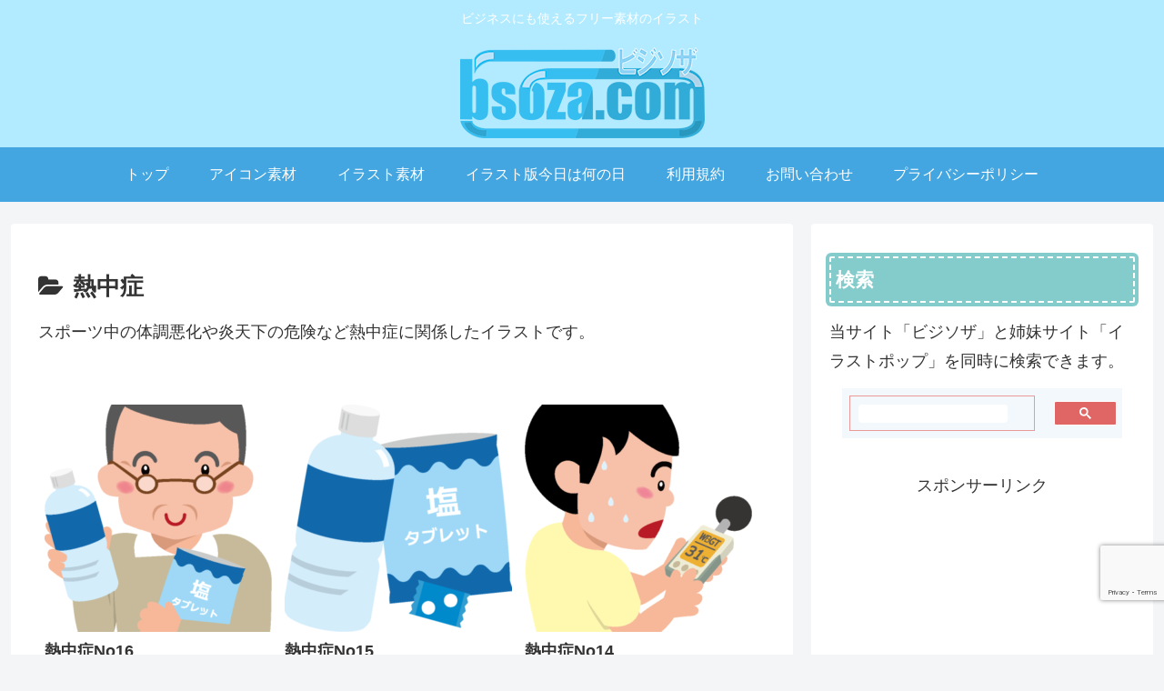

--- FILE ---
content_type: text/html; charset=utf-8
request_url: https://www.google.com/recaptcha/api2/anchor?ar=1&k=6LfpLqYaAAAAAJTaydEeSOj97O4H0slFgcbGeRtu&co=aHR0cHM6Ly9ic296YS5jb206NDQz&hl=en&v=PoyoqOPhxBO7pBk68S4YbpHZ&size=invisible&anchor-ms=20000&execute-ms=30000&cb=mgl4i6njh7z9
body_size: 48645
content:
<!DOCTYPE HTML><html dir="ltr" lang="en"><head><meta http-equiv="Content-Type" content="text/html; charset=UTF-8">
<meta http-equiv="X-UA-Compatible" content="IE=edge">
<title>reCAPTCHA</title>
<style type="text/css">
/* cyrillic-ext */
@font-face {
  font-family: 'Roboto';
  font-style: normal;
  font-weight: 400;
  font-stretch: 100%;
  src: url(//fonts.gstatic.com/s/roboto/v48/KFO7CnqEu92Fr1ME7kSn66aGLdTylUAMa3GUBHMdazTgWw.woff2) format('woff2');
  unicode-range: U+0460-052F, U+1C80-1C8A, U+20B4, U+2DE0-2DFF, U+A640-A69F, U+FE2E-FE2F;
}
/* cyrillic */
@font-face {
  font-family: 'Roboto';
  font-style: normal;
  font-weight: 400;
  font-stretch: 100%;
  src: url(//fonts.gstatic.com/s/roboto/v48/KFO7CnqEu92Fr1ME7kSn66aGLdTylUAMa3iUBHMdazTgWw.woff2) format('woff2');
  unicode-range: U+0301, U+0400-045F, U+0490-0491, U+04B0-04B1, U+2116;
}
/* greek-ext */
@font-face {
  font-family: 'Roboto';
  font-style: normal;
  font-weight: 400;
  font-stretch: 100%;
  src: url(//fonts.gstatic.com/s/roboto/v48/KFO7CnqEu92Fr1ME7kSn66aGLdTylUAMa3CUBHMdazTgWw.woff2) format('woff2');
  unicode-range: U+1F00-1FFF;
}
/* greek */
@font-face {
  font-family: 'Roboto';
  font-style: normal;
  font-weight: 400;
  font-stretch: 100%;
  src: url(//fonts.gstatic.com/s/roboto/v48/KFO7CnqEu92Fr1ME7kSn66aGLdTylUAMa3-UBHMdazTgWw.woff2) format('woff2');
  unicode-range: U+0370-0377, U+037A-037F, U+0384-038A, U+038C, U+038E-03A1, U+03A3-03FF;
}
/* math */
@font-face {
  font-family: 'Roboto';
  font-style: normal;
  font-weight: 400;
  font-stretch: 100%;
  src: url(//fonts.gstatic.com/s/roboto/v48/KFO7CnqEu92Fr1ME7kSn66aGLdTylUAMawCUBHMdazTgWw.woff2) format('woff2');
  unicode-range: U+0302-0303, U+0305, U+0307-0308, U+0310, U+0312, U+0315, U+031A, U+0326-0327, U+032C, U+032F-0330, U+0332-0333, U+0338, U+033A, U+0346, U+034D, U+0391-03A1, U+03A3-03A9, U+03B1-03C9, U+03D1, U+03D5-03D6, U+03F0-03F1, U+03F4-03F5, U+2016-2017, U+2034-2038, U+203C, U+2040, U+2043, U+2047, U+2050, U+2057, U+205F, U+2070-2071, U+2074-208E, U+2090-209C, U+20D0-20DC, U+20E1, U+20E5-20EF, U+2100-2112, U+2114-2115, U+2117-2121, U+2123-214F, U+2190, U+2192, U+2194-21AE, U+21B0-21E5, U+21F1-21F2, U+21F4-2211, U+2213-2214, U+2216-22FF, U+2308-230B, U+2310, U+2319, U+231C-2321, U+2336-237A, U+237C, U+2395, U+239B-23B7, U+23D0, U+23DC-23E1, U+2474-2475, U+25AF, U+25B3, U+25B7, U+25BD, U+25C1, U+25CA, U+25CC, U+25FB, U+266D-266F, U+27C0-27FF, U+2900-2AFF, U+2B0E-2B11, U+2B30-2B4C, U+2BFE, U+3030, U+FF5B, U+FF5D, U+1D400-1D7FF, U+1EE00-1EEFF;
}
/* symbols */
@font-face {
  font-family: 'Roboto';
  font-style: normal;
  font-weight: 400;
  font-stretch: 100%;
  src: url(//fonts.gstatic.com/s/roboto/v48/KFO7CnqEu92Fr1ME7kSn66aGLdTylUAMaxKUBHMdazTgWw.woff2) format('woff2');
  unicode-range: U+0001-000C, U+000E-001F, U+007F-009F, U+20DD-20E0, U+20E2-20E4, U+2150-218F, U+2190, U+2192, U+2194-2199, U+21AF, U+21E6-21F0, U+21F3, U+2218-2219, U+2299, U+22C4-22C6, U+2300-243F, U+2440-244A, U+2460-24FF, U+25A0-27BF, U+2800-28FF, U+2921-2922, U+2981, U+29BF, U+29EB, U+2B00-2BFF, U+4DC0-4DFF, U+FFF9-FFFB, U+10140-1018E, U+10190-1019C, U+101A0, U+101D0-101FD, U+102E0-102FB, U+10E60-10E7E, U+1D2C0-1D2D3, U+1D2E0-1D37F, U+1F000-1F0FF, U+1F100-1F1AD, U+1F1E6-1F1FF, U+1F30D-1F30F, U+1F315, U+1F31C, U+1F31E, U+1F320-1F32C, U+1F336, U+1F378, U+1F37D, U+1F382, U+1F393-1F39F, U+1F3A7-1F3A8, U+1F3AC-1F3AF, U+1F3C2, U+1F3C4-1F3C6, U+1F3CA-1F3CE, U+1F3D4-1F3E0, U+1F3ED, U+1F3F1-1F3F3, U+1F3F5-1F3F7, U+1F408, U+1F415, U+1F41F, U+1F426, U+1F43F, U+1F441-1F442, U+1F444, U+1F446-1F449, U+1F44C-1F44E, U+1F453, U+1F46A, U+1F47D, U+1F4A3, U+1F4B0, U+1F4B3, U+1F4B9, U+1F4BB, U+1F4BF, U+1F4C8-1F4CB, U+1F4D6, U+1F4DA, U+1F4DF, U+1F4E3-1F4E6, U+1F4EA-1F4ED, U+1F4F7, U+1F4F9-1F4FB, U+1F4FD-1F4FE, U+1F503, U+1F507-1F50B, U+1F50D, U+1F512-1F513, U+1F53E-1F54A, U+1F54F-1F5FA, U+1F610, U+1F650-1F67F, U+1F687, U+1F68D, U+1F691, U+1F694, U+1F698, U+1F6AD, U+1F6B2, U+1F6B9-1F6BA, U+1F6BC, U+1F6C6-1F6CF, U+1F6D3-1F6D7, U+1F6E0-1F6EA, U+1F6F0-1F6F3, U+1F6F7-1F6FC, U+1F700-1F7FF, U+1F800-1F80B, U+1F810-1F847, U+1F850-1F859, U+1F860-1F887, U+1F890-1F8AD, U+1F8B0-1F8BB, U+1F8C0-1F8C1, U+1F900-1F90B, U+1F93B, U+1F946, U+1F984, U+1F996, U+1F9E9, U+1FA00-1FA6F, U+1FA70-1FA7C, U+1FA80-1FA89, U+1FA8F-1FAC6, U+1FACE-1FADC, U+1FADF-1FAE9, U+1FAF0-1FAF8, U+1FB00-1FBFF;
}
/* vietnamese */
@font-face {
  font-family: 'Roboto';
  font-style: normal;
  font-weight: 400;
  font-stretch: 100%;
  src: url(//fonts.gstatic.com/s/roboto/v48/KFO7CnqEu92Fr1ME7kSn66aGLdTylUAMa3OUBHMdazTgWw.woff2) format('woff2');
  unicode-range: U+0102-0103, U+0110-0111, U+0128-0129, U+0168-0169, U+01A0-01A1, U+01AF-01B0, U+0300-0301, U+0303-0304, U+0308-0309, U+0323, U+0329, U+1EA0-1EF9, U+20AB;
}
/* latin-ext */
@font-face {
  font-family: 'Roboto';
  font-style: normal;
  font-weight: 400;
  font-stretch: 100%;
  src: url(//fonts.gstatic.com/s/roboto/v48/KFO7CnqEu92Fr1ME7kSn66aGLdTylUAMa3KUBHMdazTgWw.woff2) format('woff2');
  unicode-range: U+0100-02BA, U+02BD-02C5, U+02C7-02CC, U+02CE-02D7, U+02DD-02FF, U+0304, U+0308, U+0329, U+1D00-1DBF, U+1E00-1E9F, U+1EF2-1EFF, U+2020, U+20A0-20AB, U+20AD-20C0, U+2113, U+2C60-2C7F, U+A720-A7FF;
}
/* latin */
@font-face {
  font-family: 'Roboto';
  font-style: normal;
  font-weight: 400;
  font-stretch: 100%;
  src: url(//fonts.gstatic.com/s/roboto/v48/KFO7CnqEu92Fr1ME7kSn66aGLdTylUAMa3yUBHMdazQ.woff2) format('woff2');
  unicode-range: U+0000-00FF, U+0131, U+0152-0153, U+02BB-02BC, U+02C6, U+02DA, U+02DC, U+0304, U+0308, U+0329, U+2000-206F, U+20AC, U+2122, U+2191, U+2193, U+2212, U+2215, U+FEFF, U+FFFD;
}
/* cyrillic-ext */
@font-face {
  font-family: 'Roboto';
  font-style: normal;
  font-weight: 500;
  font-stretch: 100%;
  src: url(//fonts.gstatic.com/s/roboto/v48/KFO7CnqEu92Fr1ME7kSn66aGLdTylUAMa3GUBHMdazTgWw.woff2) format('woff2');
  unicode-range: U+0460-052F, U+1C80-1C8A, U+20B4, U+2DE0-2DFF, U+A640-A69F, U+FE2E-FE2F;
}
/* cyrillic */
@font-face {
  font-family: 'Roboto';
  font-style: normal;
  font-weight: 500;
  font-stretch: 100%;
  src: url(//fonts.gstatic.com/s/roboto/v48/KFO7CnqEu92Fr1ME7kSn66aGLdTylUAMa3iUBHMdazTgWw.woff2) format('woff2');
  unicode-range: U+0301, U+0400-045F, U+0490-0491, U+04B0-04B1, U+2116;
}
/* greek-ext */
@font-face {
  font-family: 'Roboto';
  font-style: normal;
  font-weight: 500;
  font-stretch: 100%;
  src: url(//fonts.gstatic.com/s/roboto/v48/KFO7CnqEu92Fr1ME7kSn66aGLdTylUAMa3CUBHMdazTgWw.woff2) format('woff2');
  unicode-range: U+1F00-1FFF;
}
/* greek */
@font-face {
  font-family: 'Roboto';
  font-style: normal;
  font-weight: 500;
  font-stretch: 100%;
  src: url(//fonts.gstatic.com/s/roboto/v48/KFO7CnqEu92Fr1ME7kSn66aGLdTylUAMa3-UBHMdazTgWw.woff2) format('woff2');
  unicode-range: U+0370-0377, U+037A-037F, U+0384-038A, U+038C, U+038E-03A1, U+03A3-03FF;
}
/* math */
@font-face {
  font-family: 'Roboto';
  font-style: normal;
  font-weight: 500;
  font-stretch: 100%;
  src: url(//fonts.gstatic.com/s/roboto/v48/KFO7CnqEu92Fr1ME7kSn66aGLdTylUAMawCUBHMdazTgWw.woff2) format('woff2');
  unicode-range: U+0302-0303, U+0305, U+0307-0308, U+0310, U+0312, U+0315, U+031A, U+0326-0327, U+032C, U+032F-0330, U+0332-0333, U+0338, U+033A, U+0346, U+034D, U+0391-03A1, U+03A3-03A9, U+03B1-03C9, U+03D1, U+03D5-03D6, U+03F0-03F1, U+03F4-03F5, U+2016-2017, U+2034-2038, U+203C, U+2040, U+2043, U+2047, U+2050, U+2057, U+205F, U+2070-2071, U+2074-208E, U+2090-209C, U+20D0-20DC, U+20E1, U+20E5-20EF, U+2100-2112, U+2114-2115, U+2117-2121, U+2123-214F, U+2190, U+2192, U+2194-21AE, U+21B0-21E5, U+21F1-21F2, U+21F4-2211, U+2213-2214, U+2216-22FF, U+2308-230B, U+2310, U+2319, U+231C-2321, U+2336-237A, U+237C, U+2395, U+239B-23B7, U+23D0, U+23DC-23E1, U+2474-2475, U+25AF, U+25B3, U+25B7, U+25BD, U+25C1, U+25CA, U+25CC, U+25FB, U+266D-266F, U+27C0-27FF, U+2900-2AFF, U+2B0E-2B11, U+2B30-2B4C, U+2BFE, U+3030, U+FF5B, U+FF5D, U+1D400-1D7FF, U+1EE00-1EEFF;
}
/* symbols */
@font-face {
  font-family: 'Roboto';
  font-style: normal;
  font-weight: 500;
  font-stretch: 100%;
  src: url(//fonts.gstatic.com/s/roboto/v48/KFO7CnqEu92Fr1ME7kSn66aGLdTylUAMaxKUBHMdazTgWw.woff2) format('woff2');
  unicode-range: U+0001-000C, U+000E-001F, U+007F-009F, U+20DD-20E0, U+20E2-20E4, U+2150-218F, U+2190, U+2192, U+2194-2199, U+21AF, U+21E6-21F0, U+21F3, U+2218-2219, U+2299, U+22C4-22C6, U+2300-243F, U+2440-244A, U+2460-24FF, U+25A0-27BF, U+2800-28FF, U+2921-2922, U+2981, U+29BF, U+29EB, U+2B00-2BFF, U+4DC0-4DFF, U+FFF9-FFFB, U+10140-1018E, U+10190-1019C, U+101A0, U+101D0-101FD, U+102E0-102FB, U+10E60-10E7E, U+1D2C0-1D2D3, U+1D2E0-1D37F, U+1F000-1F0FF, U+1F100-1F1AD, U+1F1E6-1F1FF, U+1F30D-1F30F, U+1F315, U+1F31C, U+1F31E, U+1F320-1F32C, U+1F336, U+1F378, U+1F37D, U+1F382, U+1F393-1F39F, U+1F3A7-1F3A8, U+1F3AC-1F3AF, U+1F3C2, U+1F3C4-1F3C6, U+1F3CA-1F3CE, U+1F3D4-1F3E0, U+1F3ED, U+1F3F1-1F3F3, U+1F3F5-1F3F7, U+1F408, U+1F415, U+1F41F, U+1F426, U+1F43F, U+1F441-1F442, U+1F444, U+1F446-1F449, U+1F44C-1F44E, U+1F453, U+1F46A, U+1F47D, U+1F4A3, U+1F4B0, U+1F4B3, U+1F4B9, U+1F4BB, U+1F4BF, U+1F4C8-1F4CB, U+1F4D6, U+1F4DA, U+1F4DF, U+1F4E3-1F4E6, U+1F4EA-1F4ED, U+1F4F7, U+1F4F9-1F4FB, U+1F4FD-1F4FE, U+1F503, U+1F507-1F50B, U+1F50D, U+1F512-1F513, U+1F53E-1F54A, U+1F54F-1F5FA, U+1F610, U+1F650-1F67F, U+1F687, U+1F68D, U+1F691, U+1F694, U+1F698, U+1F6AD, U+1F6B2, U+1F6B9-1F6BA, U+1F6BC, U+1F6C6-1F6CF, U+1F6D3-1F6D7, U+1F6E0-1F6EA, U+1F6F0-1F6F3, U+1F6F7-1F6FC, U+1F700-1F7FF, U+1F800-1F80B, U+1F810-1F847, U+1F850-1F859, U+1F860-1F887, U+1F890-1F8AD, U+1F8B0-1F8BB, U+1F8C0-1F8C1, U+1F900-1F90B, U+1F93B, U+1F946, U+1F984, U+1F996, U+1F9E9, U+1FA00-1FA6F, U+1FA70-1FA7C, U+1FA80-1FA89, U+1FA8F-1FAC6, U+1FACE-1FADC, U+1FADF-1FAE9, U+1FAF0-1FAF8, U+1FB00-1FBFF;
}
/* vietnamese */
@font-face {
  font-family: 'Roboto';
  font-style: normal;
  font-weight: 500;
  font-stretch: 100%;
  src: url(//fonts.gstatic.com/s/roboto/v48/KFO7CnqEu92Fr1ME7kSn66aGLdTylUAMa3OUBHMdazTgWw.woff2) format('woff2');
  unicode-range: U+0102-0103, U+0110-0111, U+0128-0129, U+0168-0169, U+01A0-01A1, U+01AF-01B0, U+0300-0301, U+0303-0304, U+0308-0309, U+0323, U+0329, U+1EA0-1EF9, U+20AB;
}
/* latin-ext */
@font-face {
  font-family: 'Roboto';
  font-style: normal;
  font-weight: 500;
  font-stretch: 100%;
  src: url(//fonts.gstatic.com/s/roboto/v48/KFO7CnqEu92Fr1ME7kSn66aGLdTylUAMa3KUBHMdazTgWw.woff2) format('woff2');
  unicode-range: U+0100-02BA, U+02BD-02C5, U+02C7-02CC, U+02CE-02D7, U+02DD-02FF, U+0304, U+0308, U+0329, U+1D00-1DBF, U+1E00-1E9F, U+1EF2-1EFF, U+2020, U+20A0-20AB, U+20AD-20C0, U+2113, U+2C60-2C7F, U+A720-A7FF;
}
/* latin */
@font-face {
  font-family: 'Roboto';
  font-style: normal;
  font-weight: 500;
  font-stretch: 100%;
  src: url(//fonts.gstatic.com/s/roboto/v48/KFO7CnqEu92Fr1ME7kSn66aGLdTylUAMa3yUBHMdazQ.woff2) format('woff2');
  unicode-range: U+0000-00FF, U+0131, U+0152-0153, U+02BB-02BC, U+02C6, U+02DA, U+02DC, U+0304, U+0308, U+0329, U+2000-206F, U+20AC, U+2122, U+2191, U+2193, U+2212, U+2215, U+FEFF, U+FFFD;
}
/* cyrillic-ext */
@font-face {
  font-family: 'Roboto';
  font-style: normal;
  font-weight: 900;
  font-stretch: 100%;
  src: url(//fonts.gstatic.com/s/roboto/v48/KFO7CnqEu92Fr1ME7kSn66aGLdTylUAMa3GUBHMdazTgWw.woff2) format('woff2');
  unicode-range: U+0460-052F, U+1C80-1C8A, U+20B4, U+2DE0-2DFF, U+A640-A69F, U+FE2E-FE2F;
}
/* cyrillic */
@font-face {
  font-family: 'Roboto';
  font-style: normal;
  font-weight: 900;
  font-stretch: 100%;
  src: url(//fonts.gstatic.com/s/roboto/v48/KFO7CnqEu92Fr1ME7kSn66aGLdTylUAMa3iUBHMdazTgWw.woff2) format('woff2');
  unicode-range: U+0301, U+0400-045F, U+0490-0491, U+04B0-04B1, U+2116;
}
/* greek-ext */
@font-face {
  font-family: 'Roboto';
  font-style: normal;
  font-weight: 900;
  font-stretch: 100%;
  src: url(//fonts.gstatic.com/s/roboto/v48/KFO7CnqEu92Fr1ME7kSn66aGLdTylUAMa3CUBHMdazTgWw.woff2) format('woff2');
  unicode-range: U+1F00-1FFF;
}
/* greek */
@font-face {
  font-family: 'Roboto';
  font-style: normal;
  font-weight: 900;
  font-stretch: 100%;
  src: url(//fonts.gstatic.com/s/roboto/v48/KFO7CnqEu92Fr1ME7kSn66aGLdTylUAMa3-UBHMdazTgWw.woff2) format('woff2');
  unicode-range: U+0370-0377, U+037A-037F, U+0384-038A, U+038C, U+038E-03A1, U+03A3-03FF;
}
/* math */
@font-face {
  font-family: 'Roboto';
  font-style: normal;
  font-weight: 900;
  font-stretch: 100%;
  src: url(//fonts.gstatic.com/s/roboto/v48/KFO7CnqEu92Fr1ME7kSn66aGLdTylUAMawCUBHMdazTgWw.woff2) format('woff2');
  unicode-range: U+0302-0303, U+0305, U+0307-0308, U+0310, U+0312, U+0315, U+031A, U+0326-0327, U+032C, U+032F-0330, U+0332-0333, U+0338, U+033A, U+0346, U+034D, U+0391-03A1, U+03A3-03A9, U+03B1-03C9, U+03D1, U+03D5-03D6, U+03F0-03F1, U+03F4-03F5, U+2016-2017, U+2034-2038, U+203C, U+2040, U+2043, U+2047, U+2050, U+2057, U+205F, U+2070-2071, U+2074-208E, U+2090-209C, U+20D0-20DC, U+20E1, U+20E5-20EF, U+2100-2112, U+2114-2115, U+2117-2121, U+2123-214F, U+2190, U+2192, U+2194-21AE, U+21B0-21E5, U+21F1-21F2, U+21F4-2211, U+2213-2214, U+2216-22FF, U+2308-230B, U+2310, U+2319, U+231C-2321, U+2336-237A, U+237C, U+2395, U+239B-23B7, U+23D0, U+23DC-23E1, U+2474-2475, U+25AF, U+25B3, U+25B7, U+25BD, U+25C1, U+25CA, U+25CC, U+25FB, U+266D-266F, U+27C0-27FF, U+2900-2AFF, U+2B0E-2B11, U+2B30-2B4C, U+2BFE, U+3030, U+FF5B, U+FF5D, U+1D400-1D7FF, U+1EE00-1EEFF;
}
/* symbols */
@font-face {
  font-family: 'Roboto';
  font-style: normal;
  font-weight: 900;
  font-stretch: 100%;
  src: url(//fonts.gstatic.com/s/roboto/v48/KFO7CnqEu92Fr1ME7kSn66aGLdTylUAMaxKUBHMdazTgWw.woff2) format('woff2');
  unicode-range: U+0001-000C, U+000E-001F, U+007F-009F, U+20DD-20E0, U+20E2-20E4, U+2150-218F, U+2190, U+2192, U+2194-2199, U+21AF, U+21E6-21F0, U+21F3, U+2218-2219, U+2299, U+22C4-22C6, U+2300-243F, U+2440-244A, U+2460-24FF, U+25A0-27BF, U+2800-28FF, U+2921-2922, U+2981, U+29BF, U+29EB, U+2B00-2BFF, U+4DC0-4DFF, U+FFF9-FFFB, U+10140-1018E, U+10190-1019C, U+101A0, U+101D0-101FD, U+102E0-102FB, U+10E60-10E7E, U+1D2C0-1D2D3, U+1D2E0-1D37F, U+1F000-1F0FF, U+1F100-1F1AD, U+1F1E6-1F1FF, U+1F30D-1F30F, U+1F315, U+1F31C, U+1F31E, U+1F320-1F32C, U+1F336, U+1F378, U+1F37D, U+1F382, U+1F393-1F39F, U+1F3A7-1F3A8, U+1F3AC-1F3AF, U+1F3C2, U+1F3C4-1F3C6, U+1F3CA-1F3CE, U+1F3D4-1F3E0, U+1F3ED, U+1F3F1-1F3F3, U+1F3F5-1F3F7, U+1F408, U+1F415, U+1F41F, U+1F426, U+1F43F, U+1F441-1F442, U+1F444, U+1F446-1F449, U+1F44C-1F44E, U+1F453, U+1F46A, U+1F47D, U+1F4A3, U+1F4B0, U+1F4B3, U+1F4B9, U+1F4BB, U+1F4BF, U+1F4C8-1F4CB, U+1F4D6, U+1F4DA, U+1F4DF, U+1F4E3-1F4E6, U+1F4EA-1F4ED, U+1F4F7, U+1F4F9-1F4FB, U+1F4FD-1F4FE, U+1F503, U+1F507-1F50B, U+1F50D, U+1F512-1F513, U+1F53E-1F54A, U+1F54F-1F5FA, U+1F610, U+1F650-1F67F, U+1F687, U+1F68D, U+1F691, U+1F694, U+1F698, U+1F6AD, U+1F6B2, U+1F6B9-1F6BA, U+1F6BC, U+1F6C6-1F6CF, U+1F6D3-1F6D7, U+1F6E0-1F6EA, U+1F6F0-1F6F3, U+1F6F7-1F6FC, U+1F700-1F7FF, U+1F800-1F80B, U+1F810-1F847, U+1F850-1F859, U+1F860-1F887, U+1F890-1F8AD, U+1F8B0-1F8BB, U+1F8C0-1F8C1, U+1F900-1F90B, U+1F93B, U+1F946, U+1F984, U+1F996, U+1F9E9, U+1FA00-1FA6F, U+1FA70-1FA7C, U+1FA80-1FA89, U+1FA8F-1FAC6, U+1FACE-1FADC, U+1FADF-1FAE9, U+1FAF0-1FAF8, U+1FB00-1FBFF;
}
/* vietnamese */
@font-face {
  font-family: 'Roboto';
  font-style: normal;
  font-weight: 900;
  font-stretch: 100%;
  src: url(//fonts.gstatic.com/s/roboto/v48/KFO7CnqEu92Fr1ME7kSn66aGLdTylUAMa3OUBHMdazTgWw.woff2) format('woff2');
  unicode-range: U+0102-0103, U+0110-0111, U+0128-0129, U+0168-0169, U+01A0-01A1, U+01AF-01B0, U+0300-0301, U+0303-0304, U+0308-0309, U+0323, U+0329, U+1EA0-1EF9, U+20AB;
}
/* latin-ext */
@font-face {
  font-family: 'Roboto';
  font-style: normal;
  font-weight: 900;
  font-stretch: 100%;
  src: url(//fonts.gstatic.com/s/roboto/v48/KFO7CnqEu92Fr1ME7kSn66aGLdTylUAMa3KUBHMdazTgWw.woff2) format('woff2');
  unicode-range: U+0100-02BA, U+02BD-02C5, U+02C7-02CC, U+02CE-02D7, U+02DD-02FF, U+0304, U+0308, U+0329, U+1D00-1DBF, U+1E00-1E9F, U+1EF2-1EFF, U+2020, U+20A0-20AB, U+20AD-20C0, U+2113, U+2C60-2C7F, U+A720-A7FF;
}
/* latin */
@font-face {
  font-family: 'Roboto';
  font-style: normal;
  font-weight: 900;
  font-stretch: 100%;
  src: url(//fonts.gstatic.com/s/roboto/v48/KFO7CnqEu92Fr1ME7kSn66aGLdTylUAMa3yUBHMdazQ.woff2) format('woff2');
  unicode-range: U+0000-00FF, U+0131, U+0152-0153, U+02BB-02BC, U+02C6, U+02DA, U+02DC, U+0304, U+0308, U+0329, U+2000-206F, U+20AC, U+2122, U+2191, U+2193, U+2212, U+2215, U+FEFF, U+FFFD;
}

</style>
<link rel="stylesheet" type="text/css" href="https://www.gstatic.com/recaptcha/releases/PoyoqOPhxBO7pBk68S4YbpHZ/styles__ltr.css">
<script nonce="WF1TaBVL_p04hW6Gyin9lg" type="text/javascript">window['__recaptcha_api'] = 'https://www.google.com/recaptcha/api2/';</script>
<script type="text/javascript" src="https://www.gstatic.com/recaptcha/releases/PoyoqOPhxBO7pBk68S4YbpHZ/recaptcha__en.js" nonce="WF1TaBVL_p04hW6Gyin9lg">
      
    </script></head>
<body><div id="rc-anchor-alert" class="rc-anchor-alert"></div>
<input type="hidden" id="recaptcha-token" value="[base64]">
<script type="text/javascript" nonce="WF1TaBVL_p04hW6Gyin9lg">
      recaptcha.anchor.Main.init("[\x22ainput\x22,[\x22bgdata\x22,\x22\x22,\[base64]/[base64]/[base64]/[base64]/cjw8ejpyPj4+eil9Y2F0Y2gobCl7dGhyb3cgbDt9fSxIPWZ1bmN0aW9uKHcsdCx6KXtpZih3PT0xOTR8fHc9PTIwOCl0LnZbd10/dC52W3ddLmNvbmNhdCh6KTp0LnZbd109b2Yoeix0KTtlbHNle2lmKHQuYkImJnchPTMxNylyZXR1cm47dz09NjZ8fHc9PTEyMnx8dz09NDcwfHx3PT00NHx8dz09NDE2fHx3PT0zOTd8fHc9PTQyMXx8dz09Njh8fHc9PTcwfHx3PT0xODQ/[base64]/[base64]/[base64]/bmV3IGRbVl0oSlswXSk6cD09Mj9uZXcgZFtWXShKWzBdLEpbMV0pOnA9PTM/bmV3IGRbVl0oSlswXSxKWzFdLEpbMl0pOnA9PTQ/[base64]/[base64]/[base64]/[base64]\x22,\[base64]\x22,\x22w4c9wpYqw6Rnw7IIwqzDhMOFw7vCpsOMFsKrw7d1w5fCthMqb8OzIMK1w6LDpMKbwq3DgsKFRcKJw67CrxJmwqNvwqhpZh/DiHbDhBVGUi0Gw7F1J8O3C8K8w6lGBsKlL8ObQi4Nw77CkMKvw4fDgH3DmA/[base64]/DgxPCncOawrbCvBV/PcKNI8OcwpjDg3/CtELCqcKnCkgLw4xiC2PDvMOfSsOtw7rDrVLCtsKsw7w8T2xew5zCjcOIwrcjw5XDsl/DmCfDo3kpw6bDi8K6w4/DhMKRw67CuSAqw78vaMKnOnTCsR/[base64]/[base64]/Djw02wrJ/[base64]/w5Rdw5k7QsKxw6DCgWofw6wGPj3DpMK+w7xqw6fDgsKXfsKbWyZPBDtwd8Ouwp/[base64]/DoMKtw45ZF8KAazXDksOgw7PCksK9woR7N8OcdsOqw67CoDJVA8Klw57DksOHwoEZwo/Dswo8RcKLY2QeE8Oiw6wzLcO/RMKCWgrCjUVsD8KASgfDscOcMgHCqcKzw5DDnMKvOsO8wo/Dkh/ChsOfwr/DugvDunrCpsOEOsKyw68EZgZ/wpsUKDU4w5PDg8OPw7/DpcOWwqjDtcKywpdnfsOVw67CocOAw5pgYCzDnl0YLEEaw506w4MXwpnChWDDjVMFPCXDqcO8ekrCoiPDm8KAEjzCmsK/w7rCj8KGC29LD1FYG8KTw6IiI1nCv0pOwpDDrW9uw6UXwoLDoMOWKcOTw57DpsOyXm3ChMOBMcKmwo1Swp7DrcObPk/DvU8kwp3Ds0QLYMKcS1xzw77Cl8O7w7rDqsKEOiXCjg0tN8OfI8K0d8OWw61iHgPDucOSw7TDgcOhwpjClMKqw6gBC8KBwqDDnsO1YSrCuMKKZMOCw6J9wp/Co8KCwrBaMsO/WcKFwqcOwrjCkcKbZXjDnsKuw7bDulVbwqsRZ8KawpZzQV/DjsKMPHx5wpfCmXIxw6nDs1LCpErClRDCmHpRwqXCv8OfwrTDq8Oiw7gmfcOxO8ObdcKsSGrCqsOjdD9dwrrChn0nwqZAJz9TY1RRw5/CmMOnw6LDusKywqhxw5UIeiA/wp19ehLCkcOIw5HDgsKWwqfDuQbDtVkAwpvDoMOgXMOwPS7DiVrDmn/[base64]/CpcKKw4HDlsKzw4XCusKNwrc6w6p0wo3CqsKJUWrDkMKzDwhUw7gkJQg/[base64]/w4jDrVQew59ONhIQw6PDlcO7w5vCgEZkIsOcw7DCqcKjPMOAEcONfxBjw6dxw6jCssOlw7jDmsOGcMO+wr9pw7lSY8Klw4fCjW1FP8OuRcOKwrtYJ07Dg2vDn1/[base64]/w49sw448wpxUQMO/[base64]/[base64]/wp1lWGPCs8KWOjhAwoEFAD49SUwswo/DocO6wqZMw5vDhsOPGsKYMsO7EHDDocKfL8KbEcO0w6t5Uj3CqMK/HMOEI8Kww7FNGR9Dwp3Dt3kuOcOSwovCksKnwpFxwq/[base64]/CoyQQcsKoTsOsdsOjCcOMasOBI8KIw4nCjBfDiwDDmcKMUFfColrDpMKnf8K8wq7DscOWw7BAwqzConwqAHHCusKKw5/DnDbDsMOswp8ZGcOWDsO1UMOYw7tyw6PDrWvDq3jCj3PDjSfDuBXDoMOywppzw77Cm8OZwrtWwr9CwqQuwoA9w7jDlMKRVxXDozvCji7CnsOVacOhWsKCPMOIcMOrOcKFLyNiQQ/[base64]/w5wbUsKabcKpwrFLD8Ksw5fCiMOSQjDDq0HDs19vwrAodUQ+JBrDsV/Dp8O1BANAw44Pw4x6w7TDvcKiw5wKHMOaw75cwpIiwp/DpT/DpG3CssKYw6fDm07Cg8KAwrLCpS/CvsOPUMKiPATCi2nCrUHCu8KRIXQdw4jDrMOsw6UfcxUew5DDvmnDtcKvQxbCgsOFw7DCgMKSwprCgMKFwolLwr3DpmLDhQbCvwPCrsKTMkXClsK4A8O+U8O4HlRpw5fCgEPDmQsvw6nCpMODwrMNHcKjES5eJMKQwoEowp/CssOhG8KVUQt4wofDl2fDskkmO2TDosOGw4A8w4ZawrLCqk/Cm8OfWMOdwqYiFsO5P8Krw7/CpGA8NMOuF0PCoS3DmjA2W8ORw6nDrXkNeMKHwpJ3KMODHgXCsMKbN8KmT8OlDnzCocOhHcObG2EVYWTDhsOOK8KzwrtMIEJDw6AFfsKHw6/DuMOpN8KmwpFcdFfCtknCnGVuKcKjccKCw6DDhh7DhcKrOsO1AFvCncOTBEIRfR/ChC7CtsOlw47DsDbDtWlNw752dzsjLFw1b8OxwojCpwrClBnCqcOQw601w51CwpwTOMKuf8OzwrhSDzJOQBTDmglHaMKOw5FVwp/ChsK6X8KDwpnDhMOtwoXCjsKoE8KlwpZ4asOrwrvCnsOvwrjDiMOHw7QdCsKAaMORw4vDksKXw65Awo/[base64]/wqnDug88REVZEMO0wo7DjmUBw6UADsObwoM3H8KkwqjDjjtOwqUew7F2wq4Ow4zDt2fCj8OnMxXCjhzDl8KEMBnCkcKoVUDClMOKKR0Qw53CnSfDmsOYVMOBSk7Ci8OUw4TDvMK4w5/DmHBDLmBYfsOxHX1Kw6ZBRsKYw4BndjI4w53DuBNSFDp2wq/DmMOLGsKhwrZUw7Urw4dgwpLDjXZ0JzJeNzZ3JUTCpsO0ZXMMPlrDj2DDjkfDn8ObIX5BOUwLO8K6wpjDjn57JVoYw4/Cp8O8EsOfw6QGQsOVJQgPAWLDpsKCUjPClxNkVcOiw5vClsK1VMKiJMONIy3DncOZwoXDvAbDtCBBGsK5woPDmcKKw7hhw6gnw5/DkF/[base64]/Du8KtcknCrVx/bsKAFRLDvcK2w7nDqgYbUcKsScOVw5sLwqfCpsOtcB8Bw6XCtcOOwpZwcS3CoMOzw7ISwo/DncOcNMOiDiJewqnDpsOhw6dvw4XCh3/DsToxWcKQwpQ+B3wMJMKoR8O4woXDtsKIw6XDuMKRw6FzwrzCo8O8R8OmAsOdMUHCqsOAw74ewpU3w40GU1jDoBXCsnxlJ8OvFnDCmMKBKMKEYHHClsOcF8OaWF3DgMK4dRvCrxLDsMOmT8OoOjLChcKHZW8Ye3xkesOqJSMyw4JxWsOjw4Z/w4/[base64]/[base64]/DmMKJwq7DiMOrw6gnGlPCrnXCg2h4SMKFwobDrQPCik3CnUVTPMOAwrVzKQcuE8K4woIew4TCt8OLw4dWwoLDjDoWwqHDv0/Cl8KUw6tlPH3DvibDpSTDoknDj8OEw4dywonCjmViNsKRRT7DoxdeNgLCuQ3DusOxw6fCpMOswq/DogzChwccQMOWwq3CtsOtRMK0w5ZqwoDDj8KKwq1bwrk0w7B0BMOZwr8PXsOGwqEcw7dDScKPw4ZFw6zDl3lfwq7CvcKDKmzDsxRTKjrCvMOGZcOPw6XCrMOIwqk/[base64]/DtcOzwp59wpUPwp5vw7skdCvCksK4wpsgBcK/ccOpwolERRB4MhwcAMKAw6QAw67DsW89wqLDqm0fWsKcLcK+ccKYIMOpw61NN8Odw4oFw5zDqiRdwrUAOMKewrEdPxdbwrw7AHTDhk0Fwq1BB8KJw6/DrsKSQDZywqoAJh/Ch0jCrMOOw5VXw7tkwozCuwbCuMOkw4bDrsOrXzM5w5rCnEnCvsOsAQrDgMOSPMKxw5rCiznCksKHBsO/IT3Dl1dAwovDlsKuVMOewobCt8O3wp3Dm08Xw6bCo28Kw796w7NTwqLDvcO7NDrDoFd6HzAJfWQVPcOGwrR1BsOiw5d7w6jDocOcKsOawq8uAikYw4V8NQ5Vw6szMsOSKSwbwoDDuMOpwpsxZsOqQsOYw7vCmMKZwrVVw7LDlcKCI8K4wqDDhUjCmioPLMKaNV/[base64]/[base64]/CtXJqw7gww6DDvl7DiQ5/w71FwqZNw7EswojDqwwLUMKcccOZw5jCocOtw4tjwpbDu8Oww5PCpHc2wpgRw6DDtCbCsUjDggjClmTDkMOqw5HDpsKOZ3BHw6wjwrnDghHDkcO9wqXCjwIFHgLDksOmFi4IIsK4OAwIwoLDjQfCvcK/FXvCjcOqCsOXw7LCnsK8w4HDscKDw6jCgkJJw7h8C8KYwpEdw7NGw5/CpDnDtcKDQCDCicOsaV7DqcOPb1ZhFsKSZ8O8wo/CisOHw57Dt2BLBH7Dr8Kowr1HwpnDtk7CvsK6w4/DqcKuwrU6w4vCvcKPW3nCig14N2LDhjQKwolUNGrCoD7Cv8OoODnDkMKFw5cBEXAEJ8OOc8OKw5jDtcKRwr7Ci3soYHfCpMOCDsK6wo5lRX3CpsKawrDDmCkxRzbDvcOGRcKbwpfCkyhGwoNCwpnCpsO8dMOyw4rCo3XCvwQrw4/[base64]/wrFoUAXCqE07Y8K+wpzCicOCw51YecKxHsKgwrZYwo8kwovCl8K5w44bUmbDosKVwpEMw4AaPcONJ8Kmw5nCvScdQcO4A8KUw57DjsO1YAFAwpDDmhLCvXbCtgk+MnUOKBzDj8OIES8nwqvCth7CjnbCqsOgwqfDmMKrchTCozfCn21/dSjChQfDikXCpMOCJkzDo8KUw5/CpmUxw5sCw5zCqlDDhsKpIsOuwovDpMOGwpvDqS4+w5LCuzNgwofDtcKDwqDCoWtUwpHClXXCrcKZJcKJwp/CnmtGwpY/ZjnCkcOfw71fwps7CTZ6w4jDjm1HwpJCwo/[base64]/DghrCg0TCpHTDsHDDujbCk8O+wptzVsOQd1QQI8KRbsKGOhp7OwjCoyzDqMO0w7jCrjFIwpg2RzoQw6oWwpZ6wrvChUTCtWhaw4EqR2rCgcOMw63DgsOnOlQGP8K7FCQGwo91NMOMe8OfI8K+w6lYwp7DtMK6w5tBw7hDaMKVw6zDoX/CsxBAw4TDmMOuK8KWw7pmLVnDk0LCv8KUQcOoJsKcbArCk0FkGcO8wr7Dp8Ohw48Uwq/[base64]/Ctl56PVEhw5/DnCZ1wrh8wpNiwqxnIMOkw4LDoWXDksOfw57DssK2w5FLOMO8woopw7o1wooDe8OpLMOzw6PDhMKSw4nDgCbCgsO6w57DgcKSwqVSZEYIwrbCp2zDrMKEYFh9Y8OVZz9Vw4bDpMOTw5vDjhFgwpAow5dvwp3CuMK7B0lww6XDisO8ecO4w4xCBh/Co8OwNB4dw6t6ZcKwwr/DjjDCjFHDh8OVHk/DncOJw6jDpsKiWW3CisO9w74GaGHDmcK+wpVJwpHCgE52eHjDnTTCpcOVcgLCrMKKMm9bMsOvDcK+K8Obwrg3w7zChi9kAcKOAcOQDcKIBcK4YGXCsQ/DvRbDr8KOcMKJCsKJw6s8csKmd8Kqwr45woZlNkg4PcONURPDlsKbwrLDqcONw4LClMO1ZMOfcMOxLcOJA8OPwqZiwrDCrDPCvlt/Qk/CjsKLPErDrg1Za1zDnDIDw5AuV8KpWEjDvg9Kwq90w7HChBnCvMOpwq0hwqk0w7wMJBHDvcOQw55iV3wAwpbCt3LCtsOnFsOAV8OEwrbCnzhBHzFHdRfCjQHDvx/DplDCoE09Zwpha8KcJgvChGHCkWLDvsKXw7vDtMOUAsKewpQHF8O9MMOWwrPChXnCowlEBcKHwrk6M0tKZEIII8KUQEjCssOWw5I4w4ZPw6BBOQ/[base64]/X8O3VcKBZ1PDvcOUwpXCoVpoSjQAwp4TTsK9w5TCnsOUQnZBwpFGAsO2U0nCvMKSwoJHQ8O8Wn7CkcKJI8KKd3UdcsOVMRMmXChswoDCtsOWP8OVw414P1bDuW/CksK1FiUSwpkQOsOWEwTDt8KcXzd7w6jDusOCBWN4aMKtwrYPalVSBcKvOXjCjH3DqRlUcX3DphYCw4NCwosgbj4mW0nDrsOvwq5EN8OLeyYNE8KwYkdPwr07wprDj2p6A0PDpjjDrMKuFMKTwr/CklpvQsOMwp1yb8KDGS7DnHcNDXcIOEbDtMOFw5/[base64]/DuyHClgzCicOLNMKJJVzDusOGwrLCgBVAw47CicOwwqDClMOBSsKjC198L8KFw5t4WznCuFnConHDs8OlAQMYwotUXD97QcKMwo/Ct8OUSXHCkSIBbQ4ka0LDtVIKMhvCsnTDhg49PmnCsMKYwozDq8KHwpXCqVMWwqrCh8KswoUWM8OvV8KKw6RFw5Vcw6HDsMOUwoB6DVNwd8KvVDwww4NxwoBPWSBORQrCs2zCicKiwpBECBo/[base64]/[base64]/Dv2VFUEDDjUVcw4N/SMOBwpw0X8KGw49IwqoEAcOnJMK3wqLCpcKLwqocfUbDpHzDiEkneHQDw6wow5bChcK3w7IUUcOyw57DryHCmRjClWvDhsKPw5w9w5bCm8Kcd8OnZsOKwoMhw7EuMCjDrsO/w6DCj8KLCkfCvcKqwrbDthUGw649w5smw5hNIUlPw6PDq8KTVmZOw71WbzRYecK9SsKpw7QPS23CvsO7JVbClF4UFcKjPEbCn8OOEMKRcWN/WBDDosOkQnlCw7zCgS/CjsOrBSDDpsKLIltGw7R1wro3w7E6w51GZMO8FBrDtMKkOcOAI1ZEwpbDpVPCkcOtw6Jgw7QZWsObw7R2w7NMwonDk8OQwoMMQHNfw7/[base64]/Cm8KQw50sfsKYw5tfwop4w7TDskrCvmY1wqLDi8Olw7BMw54xFMKAYMKWw6PCqwjCq0DDuUrDnMKRYMOoesOfHMKoNMOKw5V+w7/CnMKHwrjCjsOhw4bDnsOzThkrw71yQMOwAj/[base64]/w6LDtGVfwrvDhxMZHFIFeglcWhZww4kta8K5eMKVK07Cu3/[base64]/Nh/CswfDs8OXP8OAZMOnwo/[base64]/DhcKYwoMnwo/Cl1/Ci8O3DcOoADzCl8OuLcK+AcOYw7M2w7Fywq4OZ3rChUzCgwDCrcOzDnJWOCPCkEUxwrMsThzCuMKhWgxBBMKcw4gwwqjCt3fCq8Klw6NGwoDDlsOVwpc/BMOnwq89w5rCosKrL27CtTPCjcOlwok+RDnCqMOgOxXDlMOETcKaWwZIJsKOwq7CrcOsaGrCi8OTwo8UGnXCt8OncS3CmMKbCCPDo8OAw5NtwqXDsBHDjjkFwqg4PcODw7kcw4tqNcOkfksPMHAJVcOCamdCfsOuw4VQSifDiBzDpAMkDBAcw7DDqcK/TcKTwqJFOMKtw7UzKizDiFDCvksNwr1Pw5zDqj3CncKxw7DDuyDCpU/[base64]/wqtQwqfCpW40TgBFXMKDXsK7Y2vDjcOmwpFiAz1Mw4PCqMK5EsO2LjHCqsOtYiAtw5kDecKlA8OKwoVrw7YiKsKTw6Enw4APwqfDgMK3Jhk3PMOvRR/ConPCpcOswo1Mwp83wogtw7LDqsOPwpvCuknDqgfDn8OCbsKfMgh9RUvDlR/CncK3EGBdPS8LKXzDu2h8ZgxRw4LCt8KZfcKLAABKw5LDrmfChALCr8OkwrbCikkMNcOPwo82C8KxYyjDm2PCgMKYw7t1wovDkl/CnMKDfEk5w43DjsOJYcOvJsK9wofDkXzDql4BbB/CusOlwp/CoMKYQ2fCisOjwq/CrVVVfmrCqsO5O8KVC1LDj8OeKMOOMnnDqsONEMKMYz3Cm8KgN8KAw7Uvw7N9wpXCqcOwAsK4w7oOw69+emfCtcO3X8Kjwq/ChcOZwoV4w47CjsOnS2UWwp7DtMO1woFQwojDpcKtw549wqPCt3zCo0BtKkdbw7owworCsXjCqTvCh0RvaVQofcOmJ8O7wq/CqT7DqQzCmcOhfkB9RMKLWycgw4kOUVdawrAZwo3CpsKBwrfDuMOaUyxLw7DCjcOzw4c6C8KBGg3CgMOlw7g2wpA9ZGPDhMOkAwpdDCnDmC3Cly4Pw4IRwqYwOsOOwqwvcMOHw7VQc8OHw6g7Pkk2NgJwwq7Chg43VWjCjmIkUcKKfgMHC2R/WT91IsOpw7LCq8Kqw5N0w7MubMK6N8O0wphZwofDqcOPHCAKPAnDjcOfw4J+Z8O7wpLCg0R/wpXDtxPCqsKFEMKFw45PLG8NCgtDwrdCWirDucKXJMOOUMKudcKMwpDDgMOZenB7ETnCisKVSm3CpmfDmUo6w4BAIMO9wpxAw4jCl0l1wrvDicKPwqoLJ8KXwq/CpX3DhMK6w4BuDg8xwp7CkMK+wrvCjTkvTnQVMnbCiMK3wqHChcOFwp1Mw7cdw4TCnsOPw6BqbAXCmH3DoEh/[base64]/DpMOiRcOCw4DCk8OywpbDnWjDrMOrw6kkGsOPdMO4WizCuS7CtsKYP2LDp8KkH8OJL1bDp8KLLT8Uw4LCjcKOJMODJ13CuD3DpcK+wr/DsHw5bVogwrEkwocmw4HCs0fDusKhwrHDhjlSDwBOwpYECg9pVRrCpcO/JcKcOE1SPjnDtcKAJUHDusK8d0zDisOyIMOrwqcgwrlAci/CocOdw6bCh8KTw5TDnMOxw4TCosOywrnCh8OgTsOASx7DrjDDicOFGMO9w68LTwESETfDm1InejjDkDUaw7Nla3B6ccKmwrnDrMKjw63CgznCtVnDnUQjSsOTPMOtwp90bDrCoQlRw4AowrPCoj9owrrChDHCjE0ASTnDiH7CjB1ew7pyZcK/C8OROFnDhcOhwqfCscK6wrrDkcOUD8KYZMO5wqc9w47Dr8Kow5EWwrLDhsOKDmfCiko3wqXDkybCiUHCssK2wpU2wqLCnnrCtBwbGMOIw4HDhcO1ABHDjcOpwoEcwovCkQPDlsKHasO/wpnCgcKSwpsxQcOSecKNwqTDrzbCoMKhwqfCoFLCghMub8K/[base64]/Cr8OXw67ClcKrwqQzW8OQasOMwoA3w5TDlz9qZQE1PsOEeWDCrcO/LntUw4PCjcKGw5oLG0LCiS7CjMKmIsO+aFrCtB9Nwps2TiTCk8OPVsK/NXpRXsKMOl9bwoIyw7nCrMKARi/CqW10w5zDrcOWwrszwrbDtsOBwrTDskfCox5pwrLCh8OWwpIXQ01gw6A+w6A+w5XCgFpjZmfDijTDuzZQHhMUF8O0XVQUwqV3bSFVWQfDtmYiwpvDpsKkw5kCNSXDv20Ywo00w57DrCNNecK8czFYwrVfbsO+w44UwpDClXl/w7fCnsKbHEPDgivDszsxw5Q+DMOaw5sYwqLDosOWw4DCoB9+YcKaDsOcMXbChTfDrcOWwpJPfsKgw4x1R8KDw59uwoJxG8K8P3TDnxbCuMKCPg4Zwos4IxjDhhpUwoLDjsO/Q8KXG8O6HcKKw4rCjsOowpFDw4BAQgDDmHV5Tkdtw75iZsKNwoUJwp3DjR8eIcOzFA16c8O+wqbDqSZvwrNFKFbDqjHCrw3Crk3CpsKSdsKiw78MOwVEw75Qw7d/wqtFSWbCocOcYADDkT9kAcKQw7/CoBRbUS3DiiXCgsKEwqsgwo4JPDVzdsKhwrBjw4BBw6NYdgM8bsOlwqRBw7DCh8OhL8OSe0xTesO8EgBnWhzDpMO/HcONMcODXsKCw6LCq8Oww4gSw6c/w5LCg3BnV2p/w5zDvMK/wrBCw5cyUSsSw5/CqF/[base64]/[base64]/CuHEDbMOrD0IZw5c6wqhYwqnDngfDjFLClMOGOlNPbMKsQh/Ds2g8KEk7wqTDqMO2IRBnVcO5XsK/[base64]/C8OYFzbCoTA4w4/Ch8KjwpPDo8OUBMOvYgNEwrBxNV3DicKpwp9kw4TDilHDhWzDnsOtZcOLw6ctw6oOcBPCoG3DvylwLDnCnGTCpcKFMxHCjmh4w4bDgMOFw7LCmzZvw4ZQJnfCrRMBw57DrcOBIcOMQyBuHGnCn3jCvsOBwpXCksOZwq3DgMKMwpRAw5TDp8ObBh89wrdEwr/[base64]/CvMO4w6TDnE3DhVkeIEA+w4EUNcOsDsKKw6Flw7sTwpnCi8OUw74Hw6HDiVwpw585ZcK0CxvDjipaw51BwqZ7FB/[base64]/aU09AcO5KcKwBBIEXcOJKcOiRsKxN8O2ICQ+V2sBRcOJASgNRgTDp0RJw6JYSyVgQcOUaVrDoE5Rw7gowqcEVilww4DCn8OzeGZKw4pww7NQw6TDnxXDmw/DqMKicCfCs0XCjcKhKcKyw7pVW8KzJkDCh8KSw5DChxjDhXXDsXwmwpXCkVnDgsOXZ8KRdAdiA1XClsKSwoJAw595w51mw7nDocKPUMKOdMKOwoVXWSkPc8OWQS82woAjPFQJwps9wr9qVykNC0B/wpPDujjDrV3DicOlwooUw6nCmC7DhMOMbVXCpFgVwpLCiD95QxDDmRBnwr/[base64]/DiSNWw4QLw47DnsKaw45rwqZVw6fCp8O2wrU7w595w4ICw5TCmMKgwrfDqw/CqcObPS3Dpm/CjQHDuAfCt8ODGsOGIsOCwo7ClsK/YRnCgMO7w7gdSE3ClMK9RsOTL8OHZcO0N0bCqAjDuxzDrC8SL3MbYGF6w74ZwoHCogjDhMOzY24oZgDDmMKrw54Jw5deEBvCp8O2wpbDuMOYw7PCpSnDosOVw7R5woTDocOsw4JwFDnDnMK0McKoH8O/EsKjE8KtKMKhehkCejTCsG/CpMODdDvCqcKHw77Ct8O7w5rCniXCrAYww73Cun8iUCPDmnMlw4vCjX3DlTYoVSTDrgFVJcK6w5U5BXLCjcOtL8OgwrrCp8Kkwr3CnsOcwqU5wqkGwpnCkQcXAgEEc8KRw5Ngw5FHwrUDwr/CrMOUOMKcPsOScmZ3XFQywqt8CcKeCcOufsOyw7cNw4cAw53CsTJVdMOaw5zDt8K6wrM7wqjDpV/[base64]/w5PCunpewrrCrTBKw7g1w7F/P8Ocw6wuJ8KdDcOVwppfDsKjJnbCiR7Cl8KIw7xhBMObwqDDgWTDnsK5V8O4JsKtwo8JNB11wpdsw63CrcODwqhiw65qLjM4PDTCjsK/ccOHw4vCp8K0w7N5wqAIEMOKESTCusK/w6/[base64]/DlsKBXQ7DhcOfw6MYPMO/w7LCg1PDk8OUHsK3QsO5wrXDjk/Ck8KiZsOxwqjDlC9/w6ZQbsO0woTDmFgPwqchwrrCqljDsT4ow4rClS3DsSEQNsKMMAvCn1lSF8K+IVcWBsKwFsK9bivDnh3Dr8OzW19+w51awrwFP8Kdw7DCpsKha3zCqMO/w64Zw70FwotgfTrCrMOmwqw/wpfDtgPCjWXCosO9H8KmTy9IDjNNw4bDlj4Iw43DkMKkwoTDozpoJWfCrsO6GcKqwp9DV0IrVMO+EsO0BztHaW/Dm8OXS0F0wpRFw6wsMcKUwo/DvMOfNcKrw51TfsKZw7/Cr0HDoyBXO1RPAcOZw50uw7ErTFIWw7fDhUjCi8O5LcOaVjzClMKzw4IBw48hWcOOKXnDgF/CsMOKwrJSW8KHYHcTw4bCvcO0w5xbwqrDmcKlb8OBOTlowpBDD3J9wpBfwpzCtjjDiwfClsKcwqDDmcKVdjbDhMOCXGcWw5fCpT4LwpoUaBZqw6DDtcOYw6zDq8KZcsOAwrDCncObaMOkVcO3DMORwq58bsOlPMKzMsOSHH/Cn13Co0jCksOzExjCgsK/V13Dm8KnEsKrZ8KCBsK+wr7DmDTDgMOOwokUGMK8ZcKCH34UUMOew7PCjsKww4ZIwovDmDnCuMO7LnfDvsK7eVZUwojDncOawpUZwpnCvD/CgsOQw6d/wprCscKRB8Kaw5IkVGsjMFnDrcKDCsKKwpbCnnjDkMKEwr7DoMKIwrfDkDAnISXCoQ/CvXEjAiFpwpcHd8K1BlFqw73CpyrDlU/Co8KXJsKqwpocX8OGwqvCnGzDuG4uwq3CosKZWmsTw5bCgmtuQcKGI1rDocKkEMOgwoQvwoknwpgzw4XDt3jCrcKAw6w6w77Cj8K2w5QLVmrCgXnCicOvw6dnw4/[base64]/Cg8KEOcKhO8K3XMKswpfDlMKINcKiw5/[base64]/DqMKpfgw/Y2kVw74ZAcKbwr/[base64]/w6FsJsOLZsObw5/[base64]/[base64]/CjV4fAsOswqZNPScbZnTDu8K9Pktlwq3DiQnCh8KFw6IVVUzClMOKZFHDsyRFXMK4dUQMw63DrnTDjMKWw4QKw64/I8K4bV/Ct8Kzw5hqXF7DoMKLZhPDgsKNWMOwwrPDnhY9w5LCjUZGwrAzF8OvEVXCm0/[base64]/wrHDnsO2Wx7CoTHCo8KNJ8OOw73CmHDCp8OeEcOBNsKKRTZcw4w6WMK2NcOTF8Kbw4LDuQnDjMKYw45wCcOxIU7Dnn1Iwoc9Q8O8PwRcacKRwoADSFLCjW7DkXDCqV/DlnJcw7BXwp/DukTDlxdQwogvwobCmQTDrMKkbVHChFXDjcOZwqHDtcKLEX/DvsK0w6AiwrzDpsKnw4zDijVEKigRw5RRwr0zDBbDlwsDw7fCisOQETEBBMKXwr7CtWgYwrpaf8OywpdDQlzDr37DuMOrF8KQaWhSMcKowqMqwp3ClAZoV1ofXQVxwozCuk4aw5huwrQeImzDiMO5wr3CtT5LbMKQAcKBwqprD0VMw601OcKnJsOuI2USNz/DvMO0woLCvcKYIMOKw5HDl3UBwrPDqMOJY8OFwrEywozDmQVFwpXCqcKtDcOgBMKPwprCiMKtI8Owwohnw67DiMKzTz1FwqzCoW0xw5pWMjdwwrLCqHbCpx/DgsKISCrDiMKBRkFjJC4ww7BdGBJLB8OmUGp5KX4CNjg1M8O6CMORBMOfO8Orwr9oEMKMDMKwam/Dr8KCHhzCuCHCncOPdsO1SW5UUcO4MA7ChMOmX8OzwoVuQsO9Qn7CmkQob8K6wrjDlFPDu8K8VQwcWkrCpSMOwo4sQ8KlwrXDt2xbw4MRwr3CiF3Cll7Dvh3DsMOdwqANMcK9TsOgwr18wpnCvDTDksKVwobCqMO+PsOGbMOMZ20uwrjCrGbCoi/DsAF2w4tVwrvCmsOTw5V0KcK7Z8OKw6nDhMKgVcKvwprCpgbCmADCiWLCoGhCwoJbdcKwwq5AaVsCwoPDhGBwdRrDiQDClsOPXhoowonCrSXDvF82w5ZTwr/CksOdwolHf8K8B8K+X8Oew60IwqTChgU9KsK1A8KSw77CsMKTwqLDh8KYYcKow7XCo8ODwpfCiMK0w6oxw5RwaAdoJcK3w7PDgcO1AU4AOmQ0w7ozIh/CucOgBsO6woLDm8OLw5nDlsK4OMOODxXDo8KUGcOQXiTDq8KcwoJiwpfDmsORw5nDrRXCh1DCjcKJSw7Dk1nDonR6wonCp8OKw6I1wpPDisKMCsK3wqTClMKAw69vdMKywp/DnBvDlk7DlCbDmz/CoMOvTsOEwqXDjMOcwqvDtsOew4DDiGLCpsOTJcOqWzDCqMOGC8Kpw5kCIWFaAsO/XMK/LA0JVEXDqcKwwrbCjsOPwq0/w4c+GivDvXnDgW7CqsOzwoXCgn4Xw75deDg0w47DgTDDqTh/[base64]/[base64]/CtHRTw6J8AzVBCMOXHAXCtsOzwqbDtkDCuwImfFwae8KyV8OkwrbDg2IDYWDCt8OnIMOKYFl3JT5sw73CsXkVDV4ew5/[base64]/[base64]/[base64]/w5TCsmfCusKTw4LDlTXDssKSw5/DjMKqXMOMN3XDvcKVHcKjKkFASkEtUgXCiD9ww4TCryrDpGHCssKyVcOlTRcaE0TCjMKVwooKWC7CrsO4w7DCnsKHwp98NMK1wqJgdcKMDMKDYMOQw6jDmsKwDUjDrSVwKwsAwpktNsOGBScCYsKdwq3DkMOLw6N5KcKMw5bDijd5wpHDk8OTw5/DisKwwpplw6XCuXTDry7CusKSwo3Ck8Omwo7CpsOIwo/CjcKGRmASFMKiw5dCw7MJSGjChE3CvsKUw4nDmcOJKMKvwqvCgsOAWlcqUVIzUsK4RsOhw5jDhFHCjREXwrbDlcKYw4HCmiXDulrDhizCrHrDv3kFw6FZwpgMw4twwqHDmTUxw5tRw5PCuMOuLcKWwokCccKhwrDDlkrCi35zYn51L8O/[base64]/DgRwBccKSS8OgBnbCtsO4woTDtizDgGsmBcOxwoHDmMO+DCrCoMONOsOBw4ILVXrDg1QCw47DtXMow7ZQwqpBwqnClsK5wrrCqgk9wo3DrBwJGsOIGwMnKcO8BlRFwrwew6wwDjTDlXrCkMOgw5llw7DDnMOOw5MGw6xzw4F1wrvCqMO2X8OsAl5CLQrCrcKlwol1wq/DiMKNwocCcC4WbQ8BwptUXsOaw6MaRcKcahlnwqHCuMO8w5vDplxjwrkOwp3CkCHDsz9We8KPw4DDq8Kvwq5aIQXDtQjDn8KtwppqwoZhw6VwwqYBwpYscA3CtSkGczkONsKHTGLDi8O6J0rDv1woIGhOw60dwpbCni4Awr9VOxXCjQdXwrrDqw9gw4XDl2/[base64]/wrPDr3LCkEIvw6tkDcOhP37CjsKiw4XDjsK8CMKNBgdwwrYjwpksw5A0wr1edcOdAT0mHQhXXsKBC3zChMK/w6pjwoXCqSx0wpl1wr9SwqUNXk58Z2MREMKzZxXCsyrDlcOAQS1BwqvDvMOTw7Q2w6/DuF4ecSINw4TCrMKxGMOQaMKPw7RJF1bDoD3CoG97wph6LMKSwpTCqMOCIMOiTyfDj8OyFsKWBsKXQhLCqMKuw43DuiTCsys8woMWVMKrwphAw47CjsKtOQbCnsO8wr1WLFh0w4s0ajVhw4YhRcKEwo7Cn8OcfVUTOizDmcKcw6XDqm7ClcOuBcKvDk/CosKnBWDCtBcIHQVxY8KvworDiMOrwprCrTFYDcKhOlzCvW8NwpZlwr/Dj8KYMDgvH8OOY8KucRzDpynCv8OHLWcieXBowqjDvl3Ck37CjgzCp8OkYcKIVsKkwpzCvMKrCgdnw47CicOzM353wr7DocKzwp/Dj8OfOMKia3oLw74XwrFmwrvDo8OXw58/BybDp8ORwr5BOyYRwrd+CMKsZg/Ct2VRSXNHw6RpT8OndcKQw6Qmw4dDLsKsejRlwpgiwpTDnsKWYW1Zw6LCo8KqwoLDm8OBIX/DkkY3w5rDsgEYI8OTIlI9bEPCmgrCmRt/w7RuNVs9wpJwF8OEWjNHw5TDkxHDocKtw61iwpLDicOwwrHDrDAhJsKuw4LCj8KlZcK3ZQfCkB7DmG/DucO9f8Kqw6QbwqrDrAISwopWwqfCpUQKw5zCqWvDl8OTwr3DqsKZc8KDHlktwqTDmyF+CMKSwrZXwqh4w4EIKQs0QMKFw6NXPB1pw5VNw4bCnn4qZ8ONegwBH3PCgH/Dkx9fw71dw5nDtsKoD8KVWWt0JcOjGMOmwplewrVLF0DCli9mYsKscH3DnTbDtMOnwqsWR8KzTMO3w59Jwogxw7fDozBCwogWwqknTcOndEI/wpbDjMKxaE/[base64]/Dq8OWYcOqY8OVBVrCuGvDqEPClXoBw5TDksKUw60BwqzCn8K1L8OWwrB7w4TCisKBw4LDncKFwr/DmVXCinbDnHlKCsKPDcOZcgxfwo13wo1gwqDDvsO7Cn7Du1huDcOTBQLDiy1UB8OFwrTCscOmwp/[base64]/DucOtwqfDuV5JDcOIwpdRLBFYVsOvw7vDk8OVwrpMEnErw4sIwpbClS/Cow8jXsOjw7HCmDHCkMKXRMOVYMOyw5B9wr5nQjAAw5/CokLCs8OYAMOWw6h9woFWFsOCwqpIwrTDjj9bMRgpaWhZw61sfMKzw7pWw7TDosKqw4cXw4XCpTrChsKGwrTDvTvDkRtnw7swDkLDrlpZwrfDplHCmhrCt8OEw5zCrsKcEsKqw7hLwp85SntyRFZEw40Yw6DDql7CisOLwpbCpcO/wqDDoMKaeXVFCng8AF11ITjDnsKDwqU0w5oRHMO9ecOWw7XCmsOSIcOBwpDCoXdTG8OjKUHClUJmw57DgALCuUVpV8Kyw7Uow7/CrG9fOwPDosOzw4gHIMOBw6XDo8OlbcO5wpwkdQrDt2LDhgZLw4rCrwYXG8KORWbCrBIYw4lRdcOgH8OuF8KnYGg6woYowod5w4E0w7pIwoLDlhUIKG87MMO4w7tIPw\\u003d\\u003d\x22],null,[\x22conf\x22,null,\x226LfpLqYaAAAAAJTaydEeSOj97O4H0slFgcbGeRtu\x22,0,null,null,null,1,[21,125,63,73,95,87,41,43,42,83,102,105,109,121],[1017145,333],0,null,null,null,null,0,null,0,null,700,1,null,0,\[base64]/76lBhn6iwkZoQoZnOKMAhk\\u003d\x22,0,0,null,null,1,null,0,0,null,null,null,0],\x22https://bsoza.com:443\x22,null,[3,1,1],null,null,null,1,3600,[\x22https://www.google.com/intl/en/policies/privacy/\x22,\x22https://www.google.com/intl/en/policies/terms/\x22],\x22yRGY2cKIUtthp6bBMJTtd/7OrX00VscJjpLko9VYx5c\\u003d\x22,1,0,null,1,1768751394188,0,0,[223],null,[44,195,139],\x22RC-Ow3f8WJTjaNjMg\x22,null,null,null,null,null,\x220dAFcWeA59EJVrq4r0TcO8wXpJNyupraY7-mc7RIcgC-IVhbvNW8JqimttI4vbfT8wdrZeRGai5olOLj_qfp4TByeUMN_H1-fZpA\x22,1768834194177]");
    </script></body></html>

--- FILE ---
content_type: text/html; charset=utf-8
request_url: https://www.google.com/recaptcha/api2/aframe
body_size: -244
content:
<!DOCTYPE HTML><html><head><meta http-equiv="content-type" content="text/html; charset=UTF-8"></head><body><script nonce="lHBkJOQJ9g1f3Vp6WHTKkg">/** Anti-fraud and anti-abuse applications only. See google.com/recaptcha */ try{var clients={'sodar':'https://pagead2.googlesyndication.com/pagead/sodar?'};window.addEventListener("message",function(a){try{if(a.source===window.parent){var b=JSON.parse(a.data);var c=clients[b['id']];if(c){var d=document.createElement('img');d.src=c+b['params']+'&rc='+(localStorage.getItem("rc::a")?sessionStorage.getItem("rc::b"):"");window.document.body.appendChild(d);sessionStorage.setItem("rc::e",parseInt(sessionStorage.getItem("rc::e")||0)+1);localStorage.setItem("rc::h",'1768747796133');}}}catch(b){}});window.parent.postMessage("_grecaptcha_ready", "*");}catch(b){}</script></body></html>